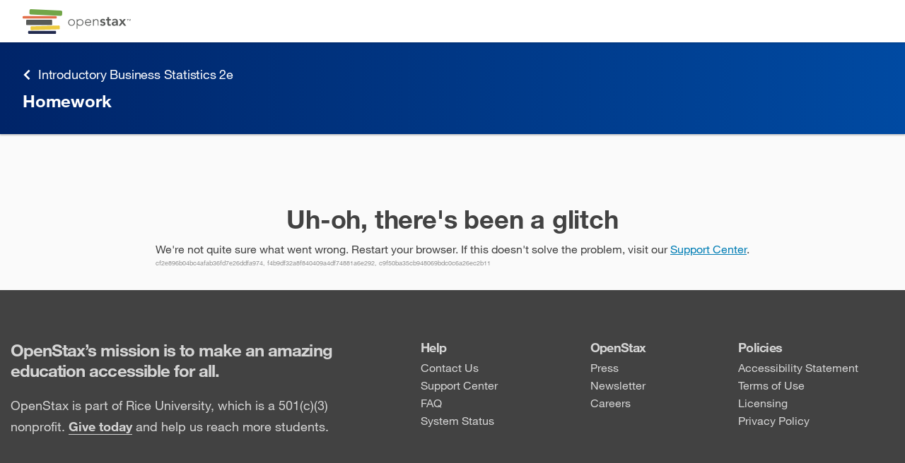

--- FILE ---
content_type: application/javascript
request_url: https://openstax.org/rex/releases/v4/2b66717/static/js/0.89f4653f.chunk.js
body_size: 11451
content:
(this["webpackJsonprex-web"]=this["webpackJsonprex-web"]||[]).push([[0],{1668:function(n,e,t){"use strict";t.d(e,"a",(function(){return y})),t.d(e,"c",(function(){return O})),t.d(e,"b",(function(){return w}));var r=t(0),a=t(19),o=t(70),i=t(13),c=t(2),u=t.n(c),d=t(46),l=t(57),s=t(81),f=t(148);function m(){var n=Object(o.a)(["\n    grid-auto-columns: min-content;\n  "]);return m=function(){return n},n}function b(){var n=Object(o.a)(["\n    :active {\n      background-color: ",";\n    }\n  "]);return b=function(){return n},n}function p(){var n=Object(o.a)(["\n    :hover {\n      background-color: ",";\n    }\n  "]);return p=function(){return n},n}var v=function(n){return"\n\n  color: ".concat(n.foreground,";\n  background-color: ").concat(n.base,";\n\n  ").concat(n.darker&&Object(i.b)(p(),n.darker),"\n  ").concat(n.darkest&&Object(i.b)(b(),n.darkest),"\n")},g=u.a.forwardRef((function(n,e){n.variant,n.size;var t=n.component,o=Object(a.a)(n,["variant","size","component"]);return Object(d.a)(t)?u.a.cloneElement(t,Object(r.a)(Object(r.a)({},o),{},{ref:e})):u.a.createElement("button",Object.assign({ref:e},o))})),h=Object(i.c)(g).withConfig({displayName:"Button",componentId:"ayg7nk-0"})(["display:flex;cursor:pointer;align-items:center;justify-content:center;border-radius:0.5rem;box-shadow:0 0.2rem 0.4rem rgba(ui-color(black),0.2);text-decoration:none;white-space:nowrap;overflow:initial;"," "," "," "," "," "," "," ",""],(function(n){return"large"===n.size&&"\n    font-size: 1.6rem;\n    height: 5rem;\n    padding: 0 3rem;\n  "}),(function(n){return("medium"===n.size||void 0===n.size)&&"\n    min-width: 12rem;\n    font-size: 1.6rem;\n    height: 4rem;\n    padding: 0 3rem;\n  "}),(function(n){return"small"===n.size&&"\n    font-size: 1.4rem;\n    height: 3rem;\n    padding: 0 2rem;\n  "}),(function(n){return"primary"===n.variant&&"\n    ".concat(v(l.a.color.primary.orange),"\n    font-weight: bold;\n    border: none;\n    -webkit-font-smoothing: antialiased;\n    -moz-osx-font-smoothing: grayscale;\n\n    &:focus {\n      outline: solid ").concat(l.a.color.white,";\n      box-shadow: inset 0 0 0 0.3rem ").concat(l.a.color.black,";\n    }\n  ")}),(function(n){return"secondary"===n.variant&&"\n    ".concat(v(l.a.color.secondary.lightGray),"\n    font-weight: bold;\n    border: none;\n  ")}),(function(n){return"transparent"===n.variant&&"\n    border: none;\n    background-color: transparent;\n    color: ".concat(s.l,";\n    font-weight: normal;\n  ")}),(function(n){return("default"===n.variant||void 0===n.variant)&&"\n    ".concat(v(Object(r.a)(Object(r.a)({},l.a.color.neutral),{},{foreground:l.a.color.primary.gray.base})),"\n    border: 1px solid #d5d5d5;\n    font-weight: regular;\n  ")}),(function(n){return n.disabled&&"\n    ".concat(v(l.a.color.disabled),"\n    cursor: not-allowed;\n  ")})),y=i.c.div.withConfig({displayName:"Button__ButtonGroup",componentId:"ayg7nk-1"})(["display:grid;overflow:visible;"," grid-auto-flow:",";grid-gap:1rem;"],(function(n){return!1===n.expand&&Object(i.b)(m())}),(function(n){return!0===n.vertical?"row":"column"})),O=i.c.button.withConfig({displayName:"Button__PlainButton",componentId:"ayg7nk-2"})(["cursor:pointer;border:none;margin:0;padding:0;background:none;"]),w=Object(i.c)(O).withConfig({displayName:"Button__ButtonLink",componentId:"ayg7nk-3"})(["outline:none;"," ",""],f.a,(function(n){return n.decorated?s.e:s.n}));e.d=h},1670:function(n,e,t){"use strict";t.d(e,"h",(function(){return s})),t.d(e,"b",(function(){return m})),t.d(e,"a",(function(){return p})),t.d(e,"u",(function(){return v})),t.d(e,"l",(function(){return h})),t.d(e,"k",(function(){return y})),t.d(e,"p",(function(){return w})),t.d(e,"t",(function(){return j})),t.d(e,"e",(function(){return E})),t.d(e,"r",(function(){return k})),t.d(e,"d",(function(){return x})),t.d(e,"q",(function(){return C})),t.d(e,"n",(function(){return I})),t.d(e,"o",(function(){return L})),t.d(e,"f",(function(){return N})),t.d(e,"s",(function(){return T})),t.d(e,"g",(function(){return M})),t.d(e,"m",(function(){return z})),t.d(e,"i",(function(){return A})),t.d(e,"j",(function(){return P})),t.d(e,"c",(function(){return H}));var r=t(7),a=t(10),o=t(2),i=t.n(o),c=t(96),u=t(46),d=t(57),l=t(15),s=function(){var n=i.a.useRef(null);return i.a.useEffect((function(){n&&n.current&&n.current.focus()}),[n]),n};function f(n){return 0===n.offsetWidth&&0===n.offsetHeight}var m=["button","input","select","textarea","[href]",'[tabindex]:not([tabindex="-1"]'].map((function(n){return n.includes("[")?n:"".concat(n,":not([disabled])")})).join(",");function b(n,e,t){return(n.length+e+t)%n.length}function p(){for(var n=arguments.length,e=new Array(n),t=0;t<n;t++)e[t]=arguments[t];var r=e.filter((function(n){return n&&"querySelectorAll"in n})).map((function(n){var e=Array.from(n.querySelectorAll(m)).filter((function(n){return!f(n)}));return{container:n,firstEl:e[0],lastEl:e[e.length-1]}})).filter((function(n){return n.firstEl}));return 0===r.length?function(){return null}:function(n){var e;if("Tab"===n.key){var t=null===(e=document)||void 0===e?void 0:e.activeElement,a=r.find((function(n){return n.container.contains(t)}));if(!a)return r[0].firstEl.focus(),void n.preventDefault();if(n.shiftKey){if(t===a.firstEl){var o=r.indexOf(a),i=b(r,o,-1);r[i].lastEl.focus(),n.preventDefault()}}else if(t===a.lastEl){var c=r.indexOf(a),u=b(r,c,1);r[u].firstEl.focus(),n.preventDefault()}}}}function v(n,e){i.a.useEffect((function(){var e=n.current;if(null===e||void 0===e?void 0:e.addEventListener){var t=p(e);return e.addEventListener("keydown",t,!0),function(){return e.removeEventListener("keydown",t,!0)}}}),[n,e])}var g=function(n,e,t,r){return function(){var a=null===n||void 0===n?void 0:n.current;if(a){return e?Object(c.a)(a,r,(function(e){var a,o="focusout"===r&&null!==(a=e.relatedTarget)&&void 0!==a?a:e.target;"focusout"!==r||Object(u.b)(o)&&n.current.contains(o)?"focusin"===r&&Object(u.b)(o)&&n.current.contains(o)&&t():t()})):void 0}}},h=function(n,e,t){i.a.useEffect((function(){return g(n,e,t,"focusout")()}),[n,e,t])},y=function(n,e,t){i.a.useEffect((function(){return g(n,e,t,"focusin")()}),[n,e,t])},O=function(n,e,t,r){return function(){var a=Object(u.j)(n)?n:n.current;if(a)return e&&a.addEventListener(t,r),function(){return a.removeEventListener(t,r)}}},w=function(n,e,t,r){var o=arguments.length>4&&void 0!==arguments[4]?arguments[4]:[];i.a.useEffect(O(n,e,t,r),[n,e,t,r].concat(Object(a.a)(o)))},j=function(n,e){var t=i.a.useRef(),r=i.a.useRef(),a=function(){return t.current&&t.current()},o=i.a.useCallback((function(){r.current&&clearTimeout(r.current),r.current=setTimeout(a,n)}),[n]);return i.a.useEffect((function(){t.current=e}),[e]),i.a.useEffect((function(){o()}),[o]),i.a.useEffect((function(){return function(){return clearTimeout(Object(l.e)(r.current,"timeout ID can't be undefined"))}}),[]),o};var E=function(n,e,t){var r=function(e){!("key"in e)||e.key!==n.key||"undefined"!==typeof n.shiftKey&&e.shiftKey!==n.shiftKey||Object(u.i)(e.target)||(e.stopPropagation(),t())};return[function(){return e.addEventListener("keydown",r)},function(){return e.removeEventListener("keydown",r)}]},k=function(n,e,t,a){i.a.useEffect((function(){return function(n,e,t,a){return function(){var o=e&&e.current||Object(l.f)(),i=E(n,o,a),c=Object(r.a)(i,2),u=c[0],d=c[1];return t&&u(),d}}(n,e,t,a)()}),[n,e,t,a])},x=[],C=function(n,e){return i.a.useEffect((function(){if(n)return x.push(e),function(){var n=x.lastIndexOf(e);-1!==n&&x.splice(n,1)}}),[n,e])},_=function(n){var e=i.a.useMemo((function(){return Object(l.h)().matchMedia(n)}),[n]),t=i.a.useReducer((function(n,e){return e.matches}),e.matches),a=Object(r.a)(t,2),o=a[0],c=a[1];return i.a.useEffect((function(){return"function"===typeof e.addEventListener?e.addEventListener("change",c):e.addListener(c),function(){"function"===typeof e.removeEventListener?e.removeEventListener("change",c):e.removeListener(c)}}),[c,e]),o},I=function(){return _(d.a.breakpoints.mobileMediumQuery)},L=function(){return _(d.a.breakpoints.mobileQuery)},N=function(){var n=Object(l.h)(),e=i.a.useRef(0),t=i.a.useState([n.innerWidth,n.innerHeight]),a=Object(r.a)(t,2),o=a[0],c=a[1];return i.a.useLayoutEffect((function(){var t=function(){clearTimeout(e.current),e.current=setTimeout((function(){c([n.innerWidth,n.innerHeight])}),50)};return n.addEventListener("resize",t),function(){clearTimeout(e.current),n.removeEventListener("resize",t)}}),[]),o},T=function(){var n=Object(l.f)(),e=i.a.useState(0),t=Object(r.a)(e,2),a=t[0],o=t[1],c=i.a.useCallback((function(){o(n.scrollingElement?n.scrollingElement.scrollTop:0)}),[n]);return i.a.useEffect((function(){return n.addEventListener("scroll",c),function(){n.removeEventListener("scroll",c)}}),[n,c]),a},D=["a[href]","area[href]","audio","button:not([disabled])","details","embed","iframe","input:not([disabled])","select:not([disabled])","summary","textarea:not([disabled])","object","ol","video","[contentEditable=true]","[tabindex]"].map((function(n){return n+":not([tabindex='-1'])"})).join(","),M=function(n){i.a.useEffect(function(n){return function(){if(n){var e=Object(l.f)().querySelector("#root");if(e){e.setAttribute("aria-hidden","true");var t=e.querySelectorAll(D);return t.forEach((function(n){var e=n.getAttribute("tabindex");n.setAttribute("tabindex","-1"),e&&n.setAttribute("data-prev-tabindex",e)})),function(){e.removeAttribute("aria-hidden"),t.forEach((function(n){var e=n.getAttribute("data-prev-tabindex");e?(n.setAttribute("tabindex",e),n.removeAttribute("data-prev-tabindex")):n.removeAttribute("tabindex")}))}}}}}(n),[n])},B=function(n,e){for(var t=0,a=Object.entries(n);t<a.length;t++){var o=Object(r.a)(a[t],2),i=o[0],c=o[1],u=e[i];if(("string"!==typeof c||"string"!==typeof u||c.toLowerCase()!==u.toLowerCase())&&c!==u)return!1}return!0},z=function(n,e,t){var r=!(arguments.length>3&&void 0!==arguments[3])||arguments[3],a=Object(l.f)(),o=i.a.useCallback((function(a){t&&Object(u.b)(a.target)&&t(a.target)||B(n,a)&&(r&&a.preventDefault(),e(a))}),[e,t,n,r]);i.a.useEffect((function(){return a.addEventListener("keydown",o),function(){return a.removeEventListener("keydown",o)}}),[a,o])},A=function(n,e){i.a.useEffect((function(){e&&n.current&&n.current.focus()}),[n,e])},P=function(n,e){var t=Object(l.f)();i.a.useEffect((function(){if(e&&0!==e.length){var r=function(t){var r;"click"===t.type?Object(u.b)(t.target)&&(r=t.target.querySelector("span")):r=t.target;var a=e.find((function(n){return n.elements&&n.elements.some((function(n){return n===r||!!n&&"function"===typeof n.contains&&n.contains(r)}))}));a&&n(a.id)};return t.addEventListener("focusin",r),t.addEventListener("click",r),function(){t.removeEventListener("focusin",r),t.removeEventListener("click",r)}}}),[t,e,n])},H=function(){return"undefined"===typeof window||"undefined"===typeof document}},1673:function(n,e,t){"use strict";t.d(e,"b",(function(){return f})),t.d(e,"d",(function(){return m})),t.d(e,"a",(function(){return b})),t.d(e,"c",(function(){return p}));var r=t(19),a=t(13),o=t(2),i=t.n(o),c=t(1668),u=t(81),d=t(395),l=t(57),s=t(1715),f=a.c.div.withConfig({displayName:"Card__Group",componentId:"sc-1o7sacr-0"})(["width:100%;","{padding:1rem;margin:0;}@media (max-width:","){> ","{display:block;padding:","rem 0 0 0;}}"],c.a,s.a,c.a,l.a.padding.page.mobile),m=a.c.p.withConfig({displayName:"Card__P",componentId:"sc-1o7sacr-1"})([""," margin:1rem 0 0 0;padding:1rem;@media (max-width:","){padding:0;}"],u.d,s.a),b=Object(a.c)((function(n){var e=n.className,t=Object(r.a)(n,["className"]);return i.a.createElement("div",{className:e},i.a.createElement("div",t))})).withConfig({displayName:"Card__Body",componentId:"sc-1o7sacr-2"})(["width:","rem;margin-left:calc(100% - ","rem);overflow:visible;position:sticky;padding-top:1px;margin-top:-1px;z-index:",";top:0;height:0;@media (max-width:","){box-shadow:inset 0 -0.2rem 0.2rem 0 rgba(0,0,0,0.14);background-color:",";margin:0;height:auto;width:100%;padding:1.5rem 0;}> div{margin:0.5rem;background-color:",";border-style:solid;border-color:",";display:flex;flex-basis:100%;flex-direction:column;border-width:thin;box-shadow:0 1rem 2rem 0 rgba(0,0,0,0.2);overflow:visible;> ","{padding:1rem;margin:2.5rem 0 0 0;@media (max-width:","){margin:4rem 0 0 0;}}@media (max-width:","){margin:","rem;box-shadow:none;border:none;flex-direction:row;background-color:initial;> ","{padding:0;}}}",""],30,30,l.a.zIndex.contentNotifications,s.a,l.a.color.neutral.darker,l.a.color.neutral.base,l.a.color.neutral.darkest,c.a,s.b,s.a,l.a.padding.page.mobile,c.a,d.a),p=a.c.div.withConfig({displayName:"Card__Header",componentId:"sc-1o7sacr-3"})([""," padding:0.5rem 1rem;font-weight:bold;background-color:",";line-height:4rem;@media (max-width:","){padding:0;line-height:2rem;background-color:initial;}"],u.d,l.a.color.neutral.darker,s.a)},1675:function(n,e,t){"use strict";var r=t(1),a=t.n(r),o=t(3),i=t(2),c=t.n(i),u=t(64),d=t.n(u),l=t(216),s=t(1811),f=t(15),m=t(22),b=t(68),p=t(70),v=t(610),g=t(13),h=t(1668),y=t(405),O=t(168);function w(){var n=Object(p.a)(["\n  justify-content: space-between;\n"]);return w=function(){return n},n}var j=Object(g.c)(O.f)(w()),E=function(n){var e=n.deny,t=n.confirm;return c.a.createElement(y.a,{onModalClose:e,heading:"i18n:discard:heading"},c.a.createElement(O.a,null,c.a.createElement(v.a,{id:"i18n:discard:body"},(function(n){return c.a.createElement(O.b,null,n)}))),c.a.createElement(j,null,c.a.createElement(v.a,{id:"i18n:discard:button:discard"},(function(n){return c.a.createElement(h.d,{"data-testid":"discard-changes",onClick:t,variant:"primary"}," ",n)})),c.a.createElement(v.a,{id:"i18n:discard:button:cancel"},(function(n){return c.a.createElement(h.d,{"data-testid":"cancel-discard",onClick:e,variant:"secondary"}," ",n)}))))};e.a=function(){var n=Object(o.a)(a.a.mark((function n(e){var t,r,o,i;return a.a.wrap((function(n){for(;;)switch(n.prev=n.next){case 0:return t=Object(f.f)(),r=t.createElement("div"),o=Object(f.g)(e.intl.current,"Current intl object not found"),r.id="dialog-".concat(Object(s.a)()),Object(f.g)(t.getElementById("root"),"root element not found").insertAdjacentElement("afterend",r),n.next=8,new Promise((function(n){var t=Object(b.b)(e.getState());d.a.render(c.a.createElement(l.b,{value:o},c.a.createElement(E,{deny:function(){n(!1),t&&e.dispatch(Object(m.focusHighlight)(t))},confirm:function(){return n(!0)}})),r)}));case 8:return i=n.sent,d.a.unmountComponentAtNode(r),Object(f.g)(r.parentElement,"parent element not found").removeChild(r),n.abrupt("return",i);case 12:case"end":return n.stop()}}),n)})));return function(e){return n.apply(this,arguments)}}()},1678:function(n,e,t){"use strict";t.d(e,"l",(function(){return P})),t.d(e,"m",(function(){return H})),t.d(e,"n",(function(){return S})),t.d(e,"k",(function(){return U})),t.d(e,"f",(function(){return W})),t.d(e,"b",(function(){return F})),t.d(e,"i",(function(){return G})),t.d(e,"g",(function(){return J})),t.d(e,"e",(function(){return V})),t.d(e,"h",(function(){return X})),t.d(e,"c",(function(){return Z})),t.d(e,"d",(function(){return nn})),t.d(e,"j",(function(){return en})),t.d(e,"a",(function(){return tn}));var r=t(70),a=t(13),o=t(1693),i=t.n(o),c=t(2),u=t.n(c),d=t(1790),l=t(1789),s=t(90),f=t(395),m=t(57),b=t(397),p=t(81);function v(){var n=Object(r.a)(["\n    padding: 0 ","rem;\n  "]);return v=function(){return n},n}function g(){var n=Object(r.a)(["\n    ",":focus ~ &,\n    ",":focus ~ &,\n    ",".focus-within ~ &,\n    ",":focus-within ~ & {\n      display: block;\n    }\n  "]);return g=function(){return n},n}function h(){var n=Object(r.a)(["\n    background: ",";\n    transition: background 200ms;\n    position: fixed;\n    display: flex;\n    flex-direction: column;\n    align-items: center;\n    top: 0;\n    left: 0;\n    height: 0;\n    width: 0;\n    overflow: hidden;\n    margin-bottom: 0;\n\n    &:focus,\n    &.focus-within,\n    ",":focus ~ & {\n      ","\n    }\n\n    &:focus-within {\n      ","\n    }\n\n    > div {\n      width: min-content;\n      overflow: visible;\n    }\n  "]);return h=function(){return n},n}function y(){var n=Object(r.a)(["\n  padding-top: calc(20vh + 5vw);\n  background: ",";\n  height: auto;\n  width: auto;\n  right: 0;\n  bottom: -100%;\n"]);return y=function(){return n},n}function O(){var n=Object(r.a)(["\n    ",".focus-within &,\n    ",":hover & {\n      ","\n    }\n\n    ",":focus-within & {\n      ","\n    }\n  "]);return O=function(){return n},n}function w(){var n=Object(r.a)(["\n    position: static;\n    box-shadow: none;\n    border: none;\n    background: none;\n  "]);return w=function(){return n},n}function j(){var n=Object(r.a)(["\n  height: unset;\n  width: unset;\n  clip: unset;\n  overflow: visible;\n"]);return j=function(){return n},n}function E(){var n=Object(r.a)(["\n    display: block;\n  "]);return E=function(){return n},n}function k(){var n=Object(r.a)(["\n    margin-top: 0;\n  "]);return k=function(){return n},n}function x(){var n=Object(r.a)(["\n    :hover,\n    :active,\n    :focus {\n      padding: 0.7rem 0;\n      border-bottom: none;\n    }\n  "]);return x=function(){return n},n}function C(){var n=Object(r.a)(["\n    font-size: 1.4rem;\n    letter-spacing: 0.02rem;\n    padding: 0.7rem 0;\n  "]);return C=function(){return n},n}function _(){var n=Object(r.a)(["\n  display: block;\n  letter-spacing: -0.072rem;\n  font-size: 1.8rem;\n  text-decoration: none;\n  font-weight: bold;\n  padding: 1rem 0;\n  color: ",";\n\n  :hover {\n    color: ",";\n  }\n\n  ","\n"]);return _=function(){return n},n}function I(){var n=Object(r.a)(["\n    display: inline;\n  "]);return I=function(){return n},n}function L(){var n=Object(r.a)(["\n    display: none;\n  "]);return L=function(){return n},n}function N(){var n=Object(r.a)(["\n  margin-left: 1rem;\n  height: 1.5rem;\n  width: 1.5rem;\n"]);return N=function(){return n},n}function T(){var n=Object(r.a)(["\n    display: block;\n  "]);return T=function(){return n},n}function D(){var n=Object(r.a)(["\n    height: auto;\n  "]);return D=function(){return n},n}function M(){var n=Object(r.a)(["\n    height: ","rem;\n  "]);return M=function(){return n},n}function B(){var n=Object(r.a)(["\n    height: ","rem;\n  "]);return B=function(){return n},n}function z(){var n=Object(r.a)(["\n  animation: ","ms "," ease-out;\n"]);return z=function(){return n},n}function A(){var n=Object(r.a)(["\n  0% {\n    opacity: 0;\n  }\n\n  100% {\n    opacity: 1;\n  }\n"]);return A=function(){return n},n}var P=s.f,H=6,S=5.2,R=Object(a.d)(A()),q=Object(a.b)(z(),100,R),U=a.c.div.withConfig({displayName:"styled__TopBar",componentId:"sc-3syvnw-0"})(["overflow:visible;display:flex;justify-content:space-between;align-items:center;height:","rem;max-width:","rem;margin:0 auto;"," ",""],H,P,m.a.breakpoints.mobile(Object(a.b)(B(),S)),f.a),W=a.c.img.withConfig({displayName:"styled__HeaderImage",componentId:"sc-3syvnw-1"})(["display:block;width:auto;height:","rem;",""],3.5,m.a.breakpoints.mobile(Object(a.b)(M(),2.8))),F=a.c.div.withConfig({displayName:"styled__DropdownContainer",componentId:"sc-3syvnw-2"})([""," overflow:visible;position:relative;height:100%;",""],q,m.a.breakpoints.mobile(Object(a.b)(D()))),G=a.c.img.withConfig({displayName:"styled__OverlayLogo",componentId:"sc-3syvnw-3"})(["display:none;width:auto;height:","rem;position:absolute;left:1.6rem;top:","rem;",""],2.8,(S-2.8)/2,m.a.breakpoints.mobile(Object(a.b)(T()))),K=Object(a.b)(N()),Q=(m.a.breakpoints.mobile(Object(a.b)(L())),m.a.breakpoints.mobile(Object(a.b)(I())),Object(a.b)(_(),m.a.color.primary.gray.base,m.a.color.primary.gray.darker,m.a.breakpoints.mobile(Object(a.b)(C())))),J=a.c.a.withConfig({displayName:"styled__Link",componentId:"sc-3syvnw-6"})([":hover,:active,:focus{padding-bottom:0.6rem;border-bottom:0.4rem solid ",";}"," "," ",""],m.a.color.primary.green.base,q,Q,m.a.breakpoints.mobile(Object(a.b)(x()))),V=a.c.div.withConfig({displayName:"styled__DropdownToggle",componentId:"sc-3syvnw-7"})(["display:flex;justify-content:center;align-items:center;width:3.5rem;height:3.5rem;border-radius:50%;line-height:1.6rem;font-size:1.4rem;color:",";background-color:#007297;cursor:pointer;margin-top:1.25rem;:hover{box-shadow:0 0 0.2rem 0.2rem rgba(0,0,0,0.3);}"," svg{width:1.5rem;}"],m.a.color.white,m.a.breakpoints.mobile(Object(a.b)(k()))),X=a.c.h4.withConfig({displayName:"styled__OverlayHeading",componentId:"sc-3syvnw-8"})([""," padding-bottom:0;display:none;",""],p.i,m.a.breakpoints.mobile(Object(a.b)(E()))),Y=Object(a.b)(j()),Z=a.c.menu.withConfig({displayName:"styled__DropdownList",componentId:"sc-3syvnw-9"})(["position:absolute;height:1px;width:1px;overflow:hidden;clip:rect(1px,1px,1px,1px);box-shadow:0 0.5rem 0.5rem 0 rgba(0,0,0,0.1);margin:0;padding:0.6rem 0;background:",";top:100%;right:0;border-top:0.4rem solid ",";> li{overflow:visible;display:block;a{overflow:visible;white-space:nowrap;display:block;padding:0 1rem;"," cursor:pointer;text-decoration:none;:hover{color:",";}}}"," ",""],m.a.color.neutral.base,m.a.color.primary.green.base,p.q,p.m,m.a.breakpoints.mobile(Object(a.b)(w())),Object(a.b)(O(),F,F,Y,F,Y)),$=Object(a.b)(y(),i()(m.a.color.neutral.base).alpha(.98).string()),nn=a.c.div.withConfig({displayName:"styled__DropdownOverlay",componentId:"sc-3syvnw-10"})(["overflow:visible;margin-bottom:0.8rem;",""],m.a.breakpoints.mobile(Object(a.b)(h(),i()(m.a.color.neutral.base).alpha(0).string(),V,$,$))),en=Object(a.c)((function(n){return u.a.createElement("button",Object.assign({tabIndex:-1,"aria-hidden":"true"},n),u.a.createElement(b.a,null))})).withConfig({displayName:"styled__TimesIcon",componentId:"sc-3syvnw-11"})(["cursor:pointer;border:none;padding:0;background:none;position:fixed;height:","rem;width:","rem;top:0;right:0;color:",";display:none;",""],S,S,m.a.color.primary.gray.base,m.a.breakpoints.mobile(Object(a.b)(g(),V,nn,nn,nn))),tn=a.c.div.withConfig({displayName:"styled__BarWrapper",componentId:"sc-3syvnw-12"})(["overflow:visible;z-index:",";background:",";position:relative;padding:0 ","rem;box-shadow:0 0.2rem 0.2rem 0 rgba(0,0,0,0.1);",""],m.a.zIndex.navbar,m.a.color.neutral.base,m.a.padding.page.desktop,m.a.breakpoints.mobile(Object(a.b)(v(),m.a.padding.page.mobile)))},1679:function(n,e,t){"use strict";t.d(e,"c",(function(){return I})),t.d(e,"b",(function(){return P})),t.d(e,"a",(function(){return S}));var r=t(7),a=t(70),o=t(0),i=t(19),c=t(13),u=t(67),d=t.n(u),l=t(1762),s=t.n(l),f=t(536),m=t.n(f),b=t(2),p=t.n(b),v=t(610),g=t(1532),h=t(1670),y=t(57),O=t(15),w=t(148);function j(){var n=Object(a.a)(["\n    "," + "," {\n      ","\n    }\n    ",".focus-within + "," {\n      ","\n    }\n    ",":focus-within + "," {\n      ","\n    }\n\n    "," > "," {\n      ","\n    }\n    ",".focus-within > "," {\n      ","\n    }\n    ",":focus-within > "," {\n      ","\n    }\n\n    "," > *:not(",") {\n      ","\n      position: absolute;\n      box-shadow: 0 0.5rem 0.5rem 0 rgba(0, 0, 0, 0.1);\n      border: 1px solid ",";\n      top: calc(100% + 0.4rem);\n      left: 0;\n    }\n\n    "," > *:not(",") {\n      ","\n    }\n\n    ",".focus-within > *:not(",") {\n      ","\n    }\n\n    ",":focus-within > *:not(",") {\n      ","\n    }\n  "]);return j=function(){return n},n}function E(){var n=Object(a.a)(["\n    & > *:not(",") {\n      ","\n      position: absolute;\n      box-shadow: 0 0.5rem 0.5rem 0 rgba(0, 0, 0, 0.1);\n      border: 1px solid ",";\n      top: calc(100% + 0.4rem);\n      left: 0;\n    }\n  "]);return E=function(){return n},n}function k(){var n=Object(a.a)(["\n  height: 0;\n  width: 0;\n  overflow: hidden;\n  clip: rect(1px, 1px, 1px, 1px);\n"]);return k=function(){return n},n}function x(){var n=Object(a.a)(["\n  height: unset;\n  width: unset;\n  clip: unset;\n  overflow: visible;\n"]);return x=function(){return n},n}function C(){var n=Object(a.a)(["\n  animation: ","ms "," ease-out;\n"]);return C=function(){return n},n}function _(){var n=Object(a.a)(["\n  0% {\n    opacity: 0;\n  }\n\n  100% {\n    opacity: 1;\n  }\n"]);return _=function(){return n},n}var I=Object(c.c)(p.a.forwardRef((function(n,e){var t=n.component,r=Object(i.a)(n,["component"]);return p.a.cloneElement(t,Object(o.a)(Object(o.a)({},r),{},{ref:e}))}))).withConfig({displayName:"Dropdown__DropdownToggle",componentId:"rmc6yw-0"})(["cursor:pointer;"]),L=Object(c.d)(_()),N=Object(c.b)(C(),100,L),T=Object(c.b)(x()),D=Object(c.b)(k());var M=Object(c.c)((function(n){var e=n.toggle,t=n.children,a=n.className,o=n.onToggle,c=function(n){var e=n.open,t=n.setOpen,a=p.a.useState(!1),o=Object(r.a)(a,2),i=o[0],c=o[1];return{isOpen:void 0!==e?e:i,setOpen:void 0!==t?t:c}}(Object(i.a)(n,["toggle","children","className","onToggle"])),u=c.isOpen,d=c.setOpen,l=p.a.useRef(null),s=p.a.useRef(null),f=p.a.useCallback((function(){return n=function(){return d(!1)},e=l.current,t=s.current,void((null===e||void 0===e?void 0:e.matches(":hover"))?null===t||void 0===t||t.focus():n());var n,e,t}),[d]);return Object(h.l)(l,u,f),Object(h.q)(u,(function(){d(!1),s.current&&s.current.focus()})),p.a.createElement("div",{className:a,ref:l},p.a.createElement(I,{ref:s,component:e,onClick:function(){d(!u),null===o||void 0===o||o()},isOpen:u}),u&&t)})).withConfig({displayName:"Dropdown__TabHiddenDropDown",componentId:"rmc6yw-1"})(["",""],Object(c.b)(E(),I,N,y.a.color.neutral.formBorder)),B=c.c.div.withConfig({displayName:"Dropdown__DropdownFocusWrapper",componentId:"rmc6yw-2"})(["overflow:visible;"]),z=Object(c.c)((function(n){var e=n.toggle,t=n.children,r=n.className;return p.a.createElement("div",{className:r},p.a.createElement(B,null,p.a.createElement(I,{tabIndex:0,component:e}),t),p.a.createElement(I,{tabIndex:0,component:e}))})).withConfig({displayName:"Dropdown__TabTransparentDropdown",componentId:"rmc6yw-3"})(["",""],Object(c.b)(j(),B,I,D,B,I,T,B,I,T,B,I,T,B,I,D,B,I,D,B,I,N,y.a.color.neutral.formBorder,B,I,D,B,I,T,B,I,T));function A(n){var e=p.a.useRef(null);return Object(h.u)(e),p.a.useEffect((function(){var n,t,r;(null===(n=e.current)||void 0===n?void 0:n.querySelector)&&(null===(t=e.current)||void 0===t||null===(r=t.querySelector(h.b))||void 0===r||r.focus())}),[]),p.a.createElement("menu",Object.assign({ref:e},n))}var P=Object(c.c)(A).withConfig({displayName:"Dropdown__DropdownList",componentId:"rmc6yw-4"})(["list-style:none;margin:0;padding:0.6rem 0;background:",";z-index:1;li{padding:0.2rem;}li button,li a{white-space:nowrap;text-decoration:none;display:flex;align-items:center;text-align:left;cursor:pointer;outline:none;border:none;padding-left:0.8rem;margin:0;height:3rem;background:none;min-width:7rem;"," font-size:1.4rem;line-height:2rem;&:focus{background:",";","}}"],y.a.color.neutral.formBackground,w.a,y.a.color.neutral.formBorder,y.b),H=function(n){var e=n.message,t=n.href,r=n.target,a=n.prefix,o=n.onClick,i=n.dataAnalyticsRegion,c=n.dataAnalyticsLabel,u=m()(s.a,{"data-analytics-label":c,"data-analytics-region":i}),l=p.a.useCallback((function(n){return n.target.focus()}),[]);return p.a.createElement(v.a,{id:e},(function(n){return t?p.a.createElement("a",Object.assign({role:"button",href:t,tabIndex:0,onClick:o,target:r,onMouseEnter:l},u),a,n):p.a.createElement("button",Object.assign({type:"button",tabIndex:0,onClick:o?d()(O.n,o):O.n,onMouseEnter:l},u),a,n)}))},S=function(n){var e=n.ariaMessage,t=Object(i.a)(n,["ariaMessage"]),r=Object(g.a)();return p.a.createElement("li",{"aria-label":e?r.formatMessage({id:e}):void 0},p.a.createElement(H,t))};e.d=Object(c.c)((function(n){var e=n.transparentTab,t=Object(i.a)(n,["transparentTab"]);return!1!==e?p.a.createElement(z,t):p.a.createElement(M,t)})).withConfig({displayName:"Dropdown",componentId:"rmc6yw-5"})(["overflow:visible;position:relative;"])},1683:function(n,e,t){"use strict";t.d(e,"c",(function(){return j})),t.d(e,"a",(function(){return E}));var r=t(70),a=t(13),o=t(2),i=t.n(o),c=t(207),u=t(1726),d=t(57),l=t(1733),s=t(1699),f=t(1670),m=function(){return Object(f.r)({key:"Escape"},null,!0,(function(){var n=f.d.pop();n&&n()})),null},b=t(79),p=t(560);function v(){var n=Object(r.a)(["\n  ","\n"]);return v=function(){return n},n}var g=Object(b.b)((function(n){return{title:Object(p.b)(n)}}))(Object(a.c)((function(n){var e=n.className,t=n.title,r=i.a.useRef(!0),a=i.a.useMemo((function(){return t?r.current?(r.current=!1,""):"Loaded page ".concat(t):""}),[t]);return i.a.createElement("div",{id:"page-title-confirmation",className:e,"aria-live":"polite"},a)}))(v(),d.c));function h(){var n=Object(r.a)(["\n    padding: 0 ","rem;\n  "]);return h=function(){return n},n}function y(){var n=Object(r.a)(["\n  padding: 0 ","rem;\n  ","\n"]);return y=function(){return n},n}function O(){var n=Object(r.a)(["\n  mjx-help-background {\n    z-index: ",";\n  }\n"]);return O=function(){return n},n}var w=Object(a.a)(O(),d.a.zIndex.navbar+1),j=Object(a.b)(y(),d.a.padding.page.desktop,d.a.breakpoints.mobile(Object(a.b)(h(),d.a.padding.page.mobile))),E=a.c.div.withConfig({displayName:"Layout__LayoutBody",componentId:"s6mgs9-0"})(["width:100%;",""],j);e.b=function(n){var e=n.children;return i.a.createElement(l.a,null,i.a.createElement(w,null),i.a.createElement(s.b,null),i.a.createElement(m,null),i.a.createElement(g,null),i.a.createElement(u.a,null),i.a.createElement(c.a,null,e))}},1685:function(n,e,t){"use strict";t.d(e,"a",(function(){return r}));var r="main-content"},1689:function(n,e,t){"use strict";t.d(e,"a",(function(){return C}));var r=t(1),a=t.n(r),o=t(3),i=t(0),c=t(19),u=t(13),d=t(67),l=t.n(d),s=t(2),f=t.n(s),m=t(79),b=t(81),p=t(147),v=t(32),g=t(18),h=t(38),y=t(1675),O=t(68),w=t(20),j=t(93),E=t(396),k=t(547),x=Object(m.b)((function(n,e){return{currentBook:w.a(n),currentPath:g.e(n),navigationParams:g.d(n),hasUnsavedHighlight:Object(O.d)(n),systemQueryParams:Object(i.a)(Object(i.a)({},g.i(n)),e.queryParams)}}),(function(n){return{navigate:l()(v.push,n)}}))((function(n){var e=n.book,t=n.page,r=n.currentBook,u=n.currentPath,d=n.navigationParams,l=(n.queryParams,n.scrollTarget),s=n.navigate,m=n.onClick,b=n.handleClick,v=n.children,g=n.myForwardedRef,O=n.hasUnsavedHighlight,w=n.systemQueryParams,x=Object(c.a)(n,["book","page","currentBook","currentPath","navigationParams","queryParams","scrollTarget","navigate","onClick","handleClick","children","myForwardedRef","hasUnsavedHighlight","systemQueryParams"]),C=Object(j.c)(e,t,d),_=C.url,I=C.params,L=Object(k.a)(t,e,I),N=Object(j.k)(u,_),T=Object(j.j)(e.id),D=r&&r.id===T?Object(h.createNavigationOptions)(Object(i.a)({},w),l):void 0,M=D?N+Object(h.navigationOptionsToString)(D):N,B=Object(p.c)();return f.a.createElement("a",Object.assign({ref:g,onClick:function(){var n=Object(o.a)(a.a.mark((function n(e){return a.a.wrap((function(n){for(;;)switch(n.prev=n.next){case 0:if(e.stopPropagation(),e.preventDefault(),!Object(E.d)(e)&&"_blank"!==x.target){n.next=4;break}return n.abrupt("return");case 4:if(n.t0=O,!n.t0){n.next=9;break}return n.next=8,Object(y.a)(B);case 8:n.t0=!n.sent;case 9:if(!n.t0){n.next=11;break}return n.abrupt("return");case 11:m&&m(),b?b():s(L,D);case 13:case"end":return n.stop()}}),n)})));return function(e){return n.apply(this,arguments)}}(),"data-testid":"content-link-test",href:M},x),v)})),C=Object(u.c)(x).withConfig({displayName:"ContentLink__StyledContentLink",componentId:"ctb7jh-0"})(["",""],b.n);e.b=f.a.forwardRef((function(n,e){return f.a.createElement(x,Object.assign({},n,{myForwardedRef:e}))}))},1691:function(n,e,t){"use strict";t.d(e,"a",(function(){return p})),t.d(e,"b",(function(){return v}));var r=t(12),a=t(18),o=t(113),i=t(14),c=t(71),u=t(188),d=[Object(i.getType)(c.updateAvailable),u.a,Object(i.getType)(c.retiredBookRedirect)],l=t(559),s=t(118),f=Object(r.a)(o.a,(function(n){return n.notifications})),m=Object(r.a)(f,(function(n){return n.modalNotifications})),b=Object(r.a)(f,(function(n){return n.toastNotifications})),p=Object(r.a)(b,s.c),v=Object(r.a)(m,a.e,(function(n,e){return n.filter((function(n){return!Object(l.a)(n)||!n.payload.url_regex||e.match(n.payload.url_regex)})).sort((function(n,e){return d.indexOf(n.type)-d.indexOf(e.type)}))[0]}))},1699:function(n,e,t){"use strict";t.d(e,"c",(function(){return v.l})),t.d(e,"d",(function(){return v.m})),t.d(e,"e",(function(){return v.n})),t.d(e,"a",(function(){return C}));var r=t(1),a=t.n(r),o=t(3),i=t(2),c=t.n(i),u=t(1532),d=t(610),l=t(79),s=t.p+"static/media/logo.6064f4d8.svg",f=t(149),m=t(68),b=t(18),p=t(1714),v=t(1678),g=function(){return c.a.createElement("svg",{xmlns:"http://www.w3.org/2000/svg",viewBox:"0 0 448 512",fill:"currentColor",dangerouslySetInnerHTML:{__html:"\x3c!--!Font Awesome Free 6.6.0 by @fontawesome - https://fontawesome.com License - https://fontawesome.com/license/free Copyright 2024 Fonticons, Inc.--\x3e<path fill='currentColor' d='M224 256A128 128 0 1 0 224 0a128 128 0 1 0 0 256zm-45.7 48C79.8 304 0 383.8 0 482.3C0 498.7 13.3 512 29.7 512l388.6 0c16.4 0 29.7-13.3 29.7-29.7C448 383.8 368.2 304 269.7 304l-91.4 0z' />"}})},h=t(46),y=t(1675),O=t(147),w=t(15);"undefined"!==typeof window&&t.e(438).then(t.t.bind(null,1808,7));var j=function(n){var e=n.user,t=n.currentPath,r=n.logOutHandler,a=c.a.useRef(),o="/accounts/logout?r="+t;return c.a.createElement(p.a,{callback:function(n){"undefined"!==typeof window&&a.current&&("0px"!==window.getComputedStyle(a.current).height&&n.preventDefault())}},c.a.createElement(v.d,{tabIndex:"-1",ref:a,"data-testid":"nav-overlay"},c.a.createElement("a",{"aria-hidden":"true",tabIndex:-1,href:"/"},c.a.createElement(v.i,{src:s,alt:Object(u.a)().formatMessage({id:"i18n:nav:logo:alt"})})),c.a.createElement("div",null,c.a.createElement(d.a,{id:"i18n:nav:hello:text",values:{name:e.firstName}},(function(n){return c.a.createElement(v.h,null,n)})),c.a.createElement(v.c,{id:"dropdown-menu",role:"menu"},c.a.createElement("li",{role:"presentation"},c.a.createElement(d.a,{id:"i18n:nav:profile:text"},(function(n){return c.a.createElement("a",{href:"/accounts/profile",target:"_blank",role:"menuitem"},n)}))),c.a.createElement("li",{role:"presentation"},c.a.createElement(d.a,{id:"i18n:nav:logout:text"},(function(n){return c.a.createElement("a",{href:o,role:"menuitem",onClick:function(n){return r(n,o)}},n)})))))))},E=function(n){var e=n.user,t=e.firstName,r=e.lastName,a=t&&r?(t[0]+r[0]).toUpperCase():c.a.createElement(g,null);return c.a.createElement(v.e,{tabIndex:"0","data-testid":"user-nav-toggle","aria-label":"account actions","aria-haspopup":"true","aria-controls":"dropdown-menu"},a)},k=function(n){var e=n.user,t=n.currentPath,r=n.logOutHandler;return c.a.createElement(v.b,{"data-testid":"user-nav"},c.a.createElement(E,{user:e}),c.a.createElement(j,{user:e,currentPath:t,logOutHandler:r}),c.a.createElement(v.j,null))},x=function(n){var e=n.currentPath;return c.a.createElement(d.a,{id:"i18n:nav:login:text"},(function(n){return c.a.createElement(v.g,{href:"/accounts/login?r="+e,"data-testid":"nav-login","data-analytics-label":"login"}," ",n)}))},C=Object(l.b)((function(n){return{currentPath:b.e(n)}}))(x);e.b=Object(l.b)((function(n){return{currentPath:b.e(n),params:b.d(n),loggedOut:f.a(n),user:f.d(n),hasUnsavedHighlight:m.d(n)}}))((function(n){var e=n.user,t=n.loggedOut,r=n.currentPath,i=n.hasUnsavedHighlight,d=n.params,l=h.h(d)?"/".concat(d.portalName,"/"):"/",f=function(n){var e=Object(O.c)();return function(){var t=Object(o.a)(a.a.mark((function t(r,o){var i;return a.a.wrap((function(t){for(;;)switch(t.prev=t.next){case 0:if(!n){t.next=7;break}return r.preventDefault(),i=Object(w.h)(),t.next=5,Object(y.a)(e);case 5:t.sent&&i.location.assign(o);case 7:case"end":return t.stop()}}),t)})));return function(n,e){return t.apply(this,arguments)}}()}(i);return c.a.createElement(v.a,{"data-analytics-region":"openstax-navbar"},c.a.createElement(v.k,{"data-testid":"navbar"},c.a.createElement("a",{href:l,onClick:function(n){return f(n,l)}},c.a.createElement(v.f,{role:"img",src:s,alt:Object(u.a)().formatMessage({id:"i18n:nav:logo:alt"})})),t&&c.a.createElement(x,{currentPath:r}),e&&c.a.createElement(k,{user:e,currentPath:r,logOutHandler:f})))}))},1713:function(n,e,t){"use strict";t.d(e,"a",(function(){return o})),t.d(e,"b",(function(){return i}));var r=t(2),a=t.n(r).a.createContext({registerMainContent:function(n){throw new Error("BUG: MainContent must be inside AccessibilityButtonsWrapper")}}),o=a.Consumer,i=a.Provider},1714:function(n,e,t){"use strict";t.d(e,"a",(function(){return l}));var r=t(4),a=t(8),o=t(5),i=t(6),c=t(2),u=t.n(c),d=t(96),l=function(n){Object(o.a)(t,n);var e=Object(i.a)(t);function t(){var n;Object(r.a)(this,t);for(var a=arguments.length,o=new Array(a),i=0;i<a;i++)o[i]=arguments[i];return(n=e.call.apply(e,[this].concat(o))).lastTouch=null,n.onTouchMove=function(e){if(n.lastTouch&&n.props.onTouchMove){var t=Object(d.e)(n.lastTouch,e);t&&n.props.onTouchMove(t,e),n.lastTouch=e}},n.onTouchStart=function(e){n.lastTouch=e},n.onTouchEnd=function(){n.lastTouch=null},n}return Object(a.a)(t,[{key:"componentDidMount",value:function(){"undefined"!==typeof document&&(document.addEventListener("touchstart",this.onTouchStart,{passive:!1}),document.addEventListener("touchend",this.onTouchEnd,{passive:!1}),document.addEventListener("touchmove",this.onTouchMove,{passive:!1}),this.props.callback&&(document.addEventListener("touchmove",this.props.callback,{passive:!1}),document.addEventListener("scroll",this.props.callback,{passive:!1})))}},{key:"componentWillUnmount",value:function(){"undefined"!==typeof document&&(document.removeEventListener("touchstart",this.onTouchStart),document.removeEventListener("touchend",this.onTouchEnd),document.removeEventListener("touchmove",this.onTouchMove),this.props.callback&&(document.removeEventListener("touchmove",this.props.callback),document.removeEventListener("scroll",this.props.callback)))}},{key:"render",value:function(){return this.props.children||null}}]),t}(u.a.Component)},1715:function(n,e,t){"use strict";t.d(e,"a",(function(){return a})),t.d(e,"b",(function(){return o}));var r=t(57),a=r.a.breakpoints.mobileBreak+"em",o=r.a.breakpoints.mobileMediumBreak+"em"},1716:function(n,e,t){"use strict";t.d(e,"c",(function(){return b})),t.d(e,"d",(function(){return p})),t.d(e,"b",(function(){return v})),t.d(e,"a",(function(){return g}));var r=t(70),a=t(19),o=t(13),i=t(2),c=t.n(i),u=t(1793),d=t(57),l=t(1668),s=t(1679);function f(){var n=Object(r.a)(["left: 0; right: unset"]);return f=function(){return n},n}function m(){var n=Object(r.a)(["right: 0; left: unset"]);return m=function(){return n},n}var b=Object(o.c)(u.a).withConfig({displayName:"DotMenu__DotMenuIcon",componentId:"khcauc-0"})(["height:2rem;width:2rem;padding:0.2rem;color:",";user-select:none;&:hover{color:",";}"],d.a.color.primary.gray.darker,d.a.color.secondary.lightGray.darkest),p=Object(o.c)(c.a.forwardRef((function(n,e){var t=n.isOpen,r=Object(a.a)(n,["isOpen"]);return c.a.createElement(l.c,Object.assign({"aria-label":"Actions","aria-expanded":t},r,{ref:e}),c.a.createElement("div",{tabIndex:-1},c.a.createElement(b,null)))}))).withConfig({displayName:"DotMenu__DotMenuToggle",componentId:"khcauc-1"})(["border:none;display:block;> div{display:inline-block;outline:none;}"]),v=Object(o.c)(s.b).withConfig({displayName:"DotMenu__DotMenuDropdownList",componentId:"khcauc-2"})(["&&{","}"],(function(n){return!0===n.rightAlign?Object(o.b)(m()):Object(o.b)(f())})),g=Object(o.c)((function(n){return c.a.createElement(s.d,Object.assign({},n,{toggle:c.a.createElement(p,null)}))})).withConfig({displayName:"DotMenu__DotMenuDropdown",componentId:"khcauc-3"})([".focus-within ","{color:",";}:focus-within ","{color:",";}"],b,d.a.color.primary.gray.base,b,d.a.color.primary.gray.base)},1726:function(n,e,t){"use strict";var r=t(13),a=t(2),o=t.n(a),i=t(610),c=t(79),u=t(1668),d=t(263),l=t(225),s=t(405),f=t(168),m=t(94),b=t(550),p=t(551),v=r.c.div.withConfig({displayName:"ErrorModal__BodyErrorText",componentId:"sc-1q7eiy-0"})(["padding:","rem 0;"],.5*f.k),g=Object(l.a)("i18n:error:boundary:body",v);e.a=Object(c.b)((function(n){return{show:b.b(n),stack:b.a(n)}}),(function(n){return{clearError:function(){return n(Object(m.hideErrorDialog)())}}}))((function(n){var e=n.show,t=n.clearError,r=n.stack;return e?o.a.createElement(s.a,{className:"error-modal",heading:"i18n:error:boundary:heading",onModalClose:t},o.a.createElement(f.a,null,o.a.createElement(i.a,{id:"i18n:error:boundary:sub-heading"},(function(n){return o.a.createElement(f.b,{id:"modal-title"},n)})),o.a.createElement(g,{values:{supportCenterLink:d.b}}),o.a.createElement(p.a,{ids:r})),o.a.createElement(f.f,null,o.a.createElement(i.a,{id:"i18n:error:boundary:action-btn-text"},(function(n){return o.a.createElement(u.d,{"data-testid":"clear-error",onClick:t,variant:"primary"},n)})))):null}))},1733:function(n,e,t){"use strict";t.d(e,"a",(function(){return O}));var r=t(4),a=t(8),o=t(5),i=t(6),c=t(2),u=t.n(c),d=t(610),l=t(79),s=t(172),f=t(251),m=t(1685),b=t(1713),p=t(96),v=t(13),g=t(57),h=v.c.a.withConfig({displayName:"HiddenLink",componentId:"wwwegq-0"})(["clip:rect(1px,1px,1px,1px);margin:0;position:absolute;left:0;top:0;height:1px;width:1px;overflow:hidden;text-decoration:none;:focus{clip:auto;height:auto;width:auto;z-index:",";}"],g.a.zIndex.focusedHiddenLink),y=function(){var n=Object(l.c)(),e=Object(s.d)("openCloseKeyboardShortcuts"),t=function(t){t.preventDefault(),n(Object(f.openKeyboardShortcutsMenu)()),e()};return u.a.createElement(d.a,{id:"i18n:a11y:keyboard-shortcuts:menu"},(function(n){return u.a.createElement(h,{onClick:t,href:"#"},n)}))},O=function(n){Object(o.a)(t,n);var e=Object(i.a)(t);function t(){var n;Object(r.a)(this,t);for(var a=arguments.length,o=new Array(a),i=0;i<a;i++)o[i]=arguments[i];return(n=e.call.apply(e,[this].concat(o))).mainContent=void 0,n.scrollToTarget=function(e){if(!n.mainContent)throw new Error("BUG: Expected mainComponent to be defined. Does AccessibilityButtonsWrapper contain a MainContent?");e.preventDefault(),Object(p.h)(n.mainContent),n.mainContent.focus()},n.registerMainContent=function(e){e&&(n.mainContent=e)},n}return Object(a.a)(t,[{key:"render",value:function(){var n=this;return u.a.createElement(b.b,{value:{registerMainContent:this.registerMainContent}},u.a.createElement(d.a,{id:"i18n:a11y:skipToContent"},(function(e){return u.a.createElement(h,{onClick:n.scrollToTarget,href:"#".concat(m.a)},e)})),u.a.createElement(d.a,{id:"i18n:a11y:accessibilityHelp"},(function(n){return u.a.createElement(d.a,{id:"i18n:a11y:accessibilityHelp:link"},(function(e){return u.a.createElement(h,{href:e},n)}))})),u.a.createElement(y,null),this.props.children)}}]),t}(c.Component)}}]);
//# sourceMappingURL=0.89f4653f.chunk.js.map